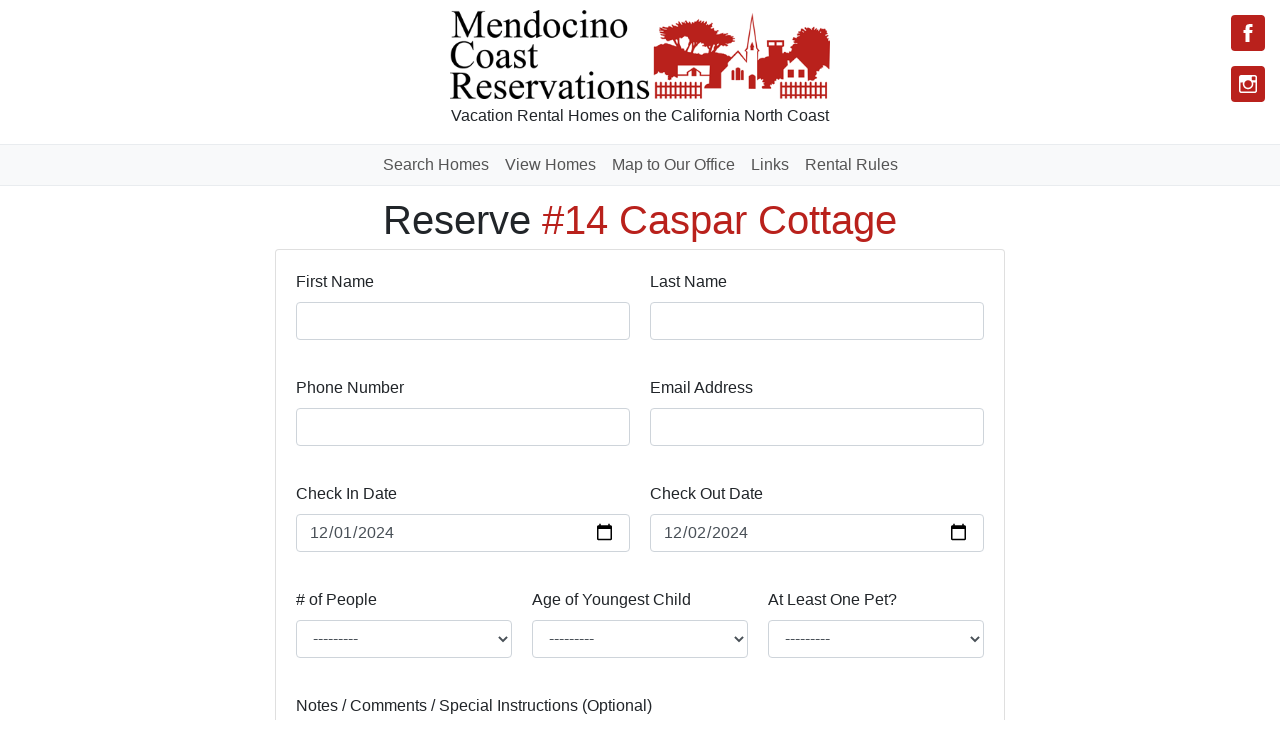

--- FILE ---
content_type: text/html; charset=UTF-8
request_url: https://mendocinovacations.com/houses/caspar-cottage/reserve?check_in_date=2024-12-01
body_size: 2897
content:
<!DOCTYPE html>
<html lang="en">
  <head>
    <meta charset="utf-8">
    <meta name="viewport" content="width=device-width, initial-scale=1">
    <meta name="description" content="Reserve this Caspar, CA home for your vacation!">
    <title>Reserve #14 Caspar Cottage</title>
    <link rel="apple-touch-icon" sizes="180x180" href="/apple-touch-icon.png">
    <link rel="icon" type="image/png" sizes="32x32" href="/favicon-32x32.png">
    <link rel="icon" type="image/png" sizes="16x16" href="/favicon-16x16.png">
    <link rel="manifest" href="/manifest.json">
    <link rel="mask-icon" href="/safari-pinned-tab.svg" color="#b9211c">
    <meta name="msapplication-TileColor" content="#b9211c">
    <meta name="theme-color" content="#b9211c">
    <link href="/css/app.css" rel="stylesheet">
      <link href="/css/houses/reservation_form.css" rel="stylesheet">
  </head>
  <body>
    <header>
      <a href="/"><img src="https://mendocinovacations.com/img/logo.png" alt="Mendocino Coast Reservations" class="header-logo"></a>
      <p class="header-tagline"><span>Vacation Rental Homes</span> on the California North Coast</p>
      <nav class="navbar navbar-expand navbar-light bg-light main-nav">
        <ul class="navbar-nav">
          <li class="nav-item"><a href="https://mendocinovacations.com/search" class="nav-link">Search Homes</a></li>
          <li class="nav-item"><a href="https://mendocinovacations.com/houses" class="nav-link">View Homes</a></li>
          <li class="nav-item"><a href="https://mendocinovacations.com/map-office" class="nav-link">Map to Our Office</a></li>
          <li class="nav-item"><a href="https://mendocinovacations.com/links" class="nav-link">Links</a></li>
          <li class="nav-item"><a href="https://mendocinovacations.com/rental-rules" class="nav-link">Rental Rules</a></li>
        </ul>
      </nav>
      <ul class="header-social-links js-header-social-links">
        <li><a href="https://www.facebook.com/www.mendocinovacations/" rel="me noopener" target="_blank" aria-label="Facebook" title="Visit our Facebook page"><svg class="icon" xmlns="http://www.w3.org/2000/svg" width="512" height="512" viewBox="0 0 512 512"><path d="M288 192v-38.1c0-17.2 3.8-25.9 30.5-25.9H352V64h-55.9c-68.5 0-91.1 31.4-91.1 85.3V192h-45v64h45v192h83V256h56.4l7.6-64h-64z"/></svg></a></li>
        <li><a href="https://www.instagram.com/mendocino_coast_reservations/" rel="me noopener" target="_blank" aria-label="Instagram" title="Visit our Instagram page"><svg class="icon" xmlns="http://www.w3.org/2000/svg" width="512" height="512" viewBox="0 0 512 512"><path d="M448.5 112c0-26.233-21.267-47.5-47.5-47.5H112c-26.233 0-47.5 21.267-47.5 47.5v289c0 26.233 21.267 47.5 47.5 47.5h289c26.233 0 47.5-21.267 47.5-47.5V112zM257 175.833c44.182 0 80 35.816 80 80s-35.818 80-80 80-80-35.816-80-80 35.818-80 80-80zM416.5 160.5c0 8.836-7.163 16-16 16h-48c-8.837 0-16-7.164-16-16v-48c0-8.836 7.163-16 16-16h48c8.837 0 16 7.164 16 16v48zm-15 256h-288c-8.822 0-17-8.178-17-17v-175h53.072c-3.008 10-4.572 20.647-4.572 31.583C145 286 156.65 314 177.805 335.154s49.279 32.741 79.195 32.741 58.041-11.681 79.195-32.835S369 286.016 369 256.099c0-10.936-1.563-21.599-4.572-31.599H416.5v175c0 8.822-6.178 17-15 17z"/></svg></a></li>
      </ul>
    </header>

    <main class="container">
              <h1>Reserve <a href="https://mendocinovacations.com/houses/caspar-cottage">#14 Caspar Cottage</a></h1>

  <div class="row justify-content-center">
    <div class="col-md-8">
      <div class="card">
        <div class="card-body">
          
          <form action="https://mendocinovacations.com/houses/caspar-cottage/reserve" method="post" class="reservation-form"><input type="hidden" name="_token" value="1vgq2VAIAIgYSYwFhbORtYDltFdDLkjmh1kmqQhs">
          <div class="form-group "><label for="first_name">First Name</label><input value="" type="text" maxlength="255" name="first_name" id="first_name" class="form-control" required></div>
          <div class="form-group "><label for="last_name">Last Name</label><input value="" type="text" maxlength="255" name="last_name" id="last_name" class="form-control" required></div>
          <div class="form-group "><label for="phone">Phone Number</label><input value="" type="text" maxlength="30" name="phone" id="phone" class="form-control" required></div>
          <div class="form-group "><label for="email">Email Address</label><input value="" type="email" name="email" autocomplete="email" id="email" class="form-control" required></div>
          <div class="form-group "><label for="check_in_date">Check In Date</label><input value="2024-12-01" type="date" name="check_in_date" id="check_in_date" class="form-control" required></div>
          <div class="form-group "><label for="check_out_date">Check Out Date</label><input value="2024-12-02" type="date" name="check_out_date" id="check_out_date" class="form-control" required></div>
          <div class="form-group form-group-people"><label for="people"># of People</label><select type="select" name="people" id="people" class="form-control" required><option value="" selected>---------</option><option value="1">1</option><option value="2">2</option></select></div>
          <div class="form-group form-group-children"><label for="children">Age of Youngest Child</label><select type="select" name="children" id="children" class="form-control" required><option value="" selected>---------</option><option value="N/A">N/A (not bringing any children)</option><option value="-5">Under 5 years old</option><option value="5-9">5 to 9 years old</option><option value="10+">At least 10 years old</option></select></div>
          <div class="form-group form-group-pets"><label for="pets">At Least One Pet?</label><select type="select" name="pets" id="pets" class="form-control" required><option value="" selected>---------</option><option value="N">No</option><option value="YS">Yes, small</option></select></div>
          <div class="form-group form-group-notes"><label for="notes">Notes / Comments / Special Instructions (Optional)</label><textarea rows="3" type="textarea" name="notes" id="notes" class="form-control"></textarea></div>
          <div class="form-group "><button type="submit" class="btn btn-primary" >Submit</button></div>
          </form>
        </div>
      </div>
    </div>
  </div>
    </main>

    <footer>
      <nav class="nav-footer">
        <ul class="list-inline">
          <li class="list-inline-item"><a href="https://mendocinovacations.com/search">Search Homes</a></li>
          <li class="list-inline-item"><a href="https://mendocinovacations.com/houses">View Homes</a></li>
          <li class="list-inline-item"><a href="https://mendocinovacations.com/map-office">Map to our Office</a></li>
          <li class="list-inline-item"><a href="https://mendocinovacations.com/owners">Owners Only</a></li>
        </ul>
      </nav>

      <div class="bg-light">
        <address>
          Mendocino Coast Reservations &middot;
          45084 Little Lake Street &middot;
          PO Box 1143 &middot;
          Mendocino, CA 95460
        </address>

        <p>Open Sunday&ndash;Friday from 9&ndash;4 (closed on Saturdays). Closed for Lunch 12&ndash;1 Daily.</p>

        <p>
          707-937-5033 &middot;
          <a href="&#109;&#97;&#105;&#108;&#116;&#111;&#58;&#109;&#99;&#114;&#64;&#109;&#101;&#110;&#100;&#111;&#99;&#105;&#110;&#111;&#118;&#97;&#99;&#97;&#116;&#105;&#111;&#110;&#115;&#46;&#99;&#111;&#109;">&#109;&#99;&#114;&#64;&#109;&#101;&#110;&#100;&#111;&#99;&#105;&#110;&#111;&#118;&#97;&#99;&#97;&#116;&#105;&#111;&#110;&#115;&#46;&#99;&#111;&#109;</a>
        </p>
      </div>
    </footer>
    <script src="https://ajax.googleapis.com/ajax/libs/jquery/3.2.1/jquery.min.js" integrity="sha384-xBuQ/xzmlsLoJpyjoggmTEz8OWUFM0/RC5BsqQBDX2v5cMvDHcMakNTNrHIW2I5f" crossorigin="anonymous"></script>
    <script src="https://cdnjs.cloudflare.com/ajax/libs/popper.js/1.12.9/umd/popper.min.js" integrity="sha384-ApNbgh9B+Y1QKtv3Rn7W3mgPxhU9K/ScQsAP7hUibX39j7fakFPskvXusvfa0b4Q" crossorigin="anonymous"></script>
    <script src="https://maxcdn.bootstrapcdn.com/bootstrap/4.3.1/js/bootstrap.min.js" integrity="sha384-JjSmVgyd0p3pXB1rRibZUAYoIIy6OrQ6VrjIEaFf/nJGzIxFDsf4x0xIM+B07jRM" crossorigin="anonymous"></script>
    <script src="/js/app.js"></script>
      <script src="/js/check_in_and_out_dates.js"></script>

  <script>
    if (navigator.userAgent.indexOf('MSIE') != -1 || navigator.appVersion.indexOf('Trident/') > 0) {
      var script = document.createElement('script');
      script.src = '/js/ie-datepicker.js';
      document.body.appendChild(script);
    }
  </script>
  </body>
</html>


--- FILE ---
content_type: text/css
request_url: https://mendocinovacations.com/css/houses/reservation_form.css
body_size: 167
content:
@media (min-width:992px){.reservation-form{display:grid;grid-gap:1.25rem;grid-template-columns:repeat(6,1fr)}.form-group{grid-column:span 3}.form-group-children,.form-group-people,.form-group-pets{grid-column:span 2}.form-group-notes{grid-column:1/-1}}

--- FILE ---
content_type: application/javascript
request_url: https://mendocinovacations.com/js/check_in_and_out_dates.js
body_size: 805
content:
!function(e){var t={};function n(a){if(t[a])return t[a].exports;var r=t[a]={i:a,l:!1,exports:{}};return e[a].call(r.exports,r,r.exports,n),r.l=!0,r.exports}n.m=e,n.c=t,n.d=function(e,t,a){n.o(e,t)||Object.defineProperty(e,t,{enumerable:!0,get:a})},n.r=function(e){"undefined"!=typeof Symbol&&Symbol.toStringTag&&Object.defineProperty(e,Symbol.toStringTag,{value:"Module"}),Object.defineProperty(e,"__esModule",{value:!0})},n.t=function(e,t){if(1&t&&(e=n(e)),8&t)return e;if(4&t&&"object"==typeof e&&e&&e.__esModule)return e;var a=Object.create(null);if(n.r(a),Object.defineProperty(a,"default",{enumerable:!0,value:e}),2&t&&"string"!=typeof e)for(var r in e)n.d(a,r,function(t){return e[t]}.bind(null,r));return a},n.n=function(e){var t=e&&e.__esModule?function(){return e.default}:function(){return e};return n.d(t,"a",t),t},n.o=function(e,t){return Object.prototype.hasOwnProperty.call(e,t)},n.p="/",n(n.s=2)}([,,function(e,t,n){e.exports=n(3)},function(e,t){function n(e){if(!e.match(/^\d{4}-\d{2}-\d{2}$/))return!1;var t=new Date(e),n=t.getTime();return!(!n&&0!==n)&&t.toISOString().slice(0,10)===e}window.adjust_date=function(e,t){var n=e.split("-"),a=new Date(parseInt(n[0],10),parseInt(n[1],10)-1,parseInt(n[2],10));return a.setTime(a.getTime()+864e5*t),n[0]=""+a.getFullYear(),n[1]=""+(a.getMonth()+1),n[1].length<2&&(n[1]="0"+n[1]),n[2]=""+a.getDate(),n[2].length<2&&(n[2]="0"+n[2]),n.join("-")},window.check_in_date_change_handler=function(){var e=window.$check_in_date.val(),t=window.$check_out_date.val();n(e)&&n(t)&&(new Date(e).getTime()>=new Date(t).getTime()&&window.$check_out_date.val(adjust_date(e,1)))},window.check_out_date_change_handler=function(){var e=window.$check_in_date.val(),t=window.$check_out_date.val();n(e)&&n(t)&&(new Date(e).getTime()>=new Date(t).getTime()&&window.$check_in_date.val(adjust_date(t,-1)))},window.$check_in_date=$("#check_in_date"),window.$check_out_date=$("#check_out_date"),window.$check_in_date.change(check_in_date_change_handler),window.$check_out_date.change(check_out_date_change_handler)}]);

--- FILE ---
content_type: application/javascript
request_url: https://mendocinovacations.com/js/app.js
body_size: 886
content:
!function(n){var t={};function e(o){if(t[o])return t[o].exports;var i=t[o]={i:o,l:!1,exports:{}};return n[o].call(i.exports,i,i.exports,e),i.l=!0,i.exports}e.m=n,e.c=t,e.d=function(n,t,o){e.o(n,t)||Object.defineProperty(n,t,{enumerable:!0,get:o})},e.r=function(n){"undefined"!=typeof Symbol&&Symbol.toStringTag&&Object.defineProperty(n,Symbol.toStringTag,{value:"Module"}),Object.defineProperty(n,"__esModule",{value:!0})},e.t=function(n,t){if(1&t&&(n=e(n)),8&t)return n;if(4&t&&"object"==typeof n&&n&&n.__esModule)return n;var o=Object.create(null);if(e.r(o),Object.defineProperty(o,"default",{enumerable:!0,value:n}),2&t&&"string"!=typeof n)for(var i in n)e.d(o,i,function(t){return n[t]}.bind(null,i));return o},e.n=function(n){var t=n&&n.__esModule?function(){return n.default}:function(){return n};return e.d(t,"a",t),t},e.o=function(n,t){return Object.prototype.hasOwnProperty.call(n,t)},e.p="/",e(e.s=0)}([function(n,t,e){e(1),e(44),e(49),e(51),e(53),e(55),e(57),e(59),e(61),e(63),e(65),e(67),e(69),e(71),e(73),e(75),e(77),e(79),e(81),e(83),e(85),e(87),e(89),e(91),e(93),e(95),e(97),e(99),e(101),e(103),e(105),e(107),e(109),n.exports=e(111)},function(n,t){if(window.escapeHtml=function(n){var t,e=""+n,o=/["'&<>]/.exec(e);if(!o)return e;var i="",c=0,u=0;for(c=o.index;c<e.length;c++){switch(e.charCodeAt(c)){case 34:t="&quot;";break;case 38:t="&amp;";break;case 39:t="&#39;";break;case 60:t="&lt;";break;case 62:t="&gt;";break;default:continue}u!==c&&(i+=e.substring(u,c)),u=c+1,i+=t}return u!==c?i+e.substring(u,c):i},window.can_hover=!0,"undefined"!=typeof matchMedia&&matchMedia){var e=window.matchMedia("(any-hover: hover), (-ms-high-contrast: none), (-ms-high-contrast: active)");window.can_hover=e.matches}window.can_hover&&$(".js-header-social-links a").tooltip({container:"body",placement:"left"})},,,,,,,,,,,,,,,,,,,,,,,,,,,,,,,,,,,,,,,,,,,function(n,t){},,,,,function(n,t){},,function(n,t){},,function(n,t){},,function(n,t){},,function(n,t){},,function(n,t){},,function(n,t){},,function(n,t){},,function(n,t){},,function(n,t){},,function(n,t){},,function(n,t){},,function(n,t){},,function(n,t){},,function(n,t){},,function(n,t){},,function(n,t){},,function(n,t){},,function(n,t){},,function(n,t){},,function(n,t){},,function(n,t){},,function(n,t){},,function(n,t){},,function(n,t){},,function(n,t){},,function(n,t){},,function(n,t){},,function(n,t){},,function(n,t){},,function(n,t){},,function(n,t){}]);